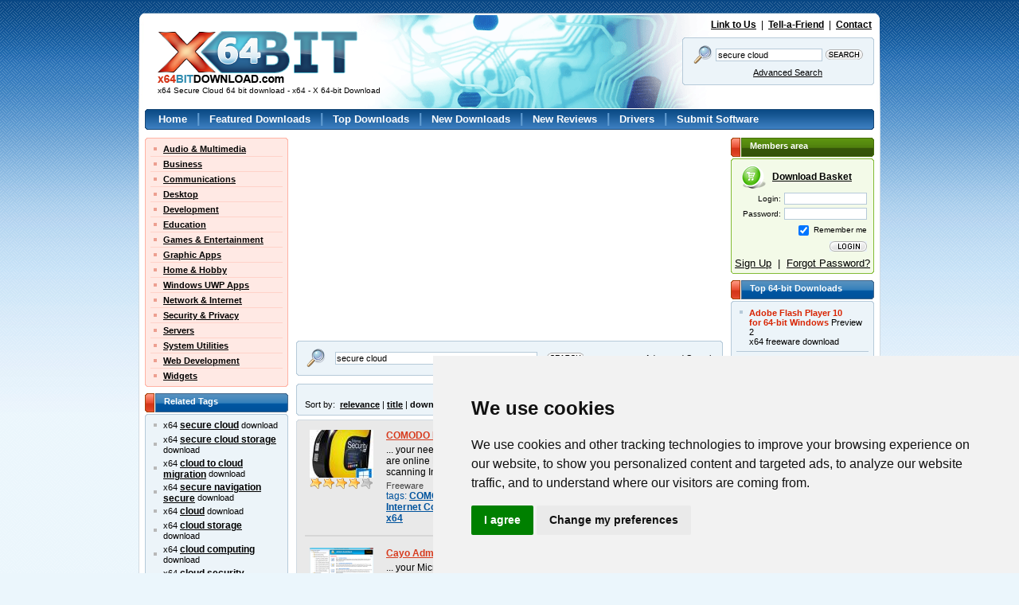

--- FILE ---
content_type: text/html; charset=utf-8
request_url: https://www.google.com/recaptcha/api2/aframe
body_size: -128
content:
<!DOCTYPE HTML><html><head><meta http-equiv="content-type" content="text/html; charset=UTF-8"></head><body><script nonce="3K0Gy5gI9YXboBwojOZZrQ">/** Anti-fraud and anti-abuse applications only. See google.com/recaptcha */ try{var clients={'sodar':'https://pagead2.googlesyndication.com/pagead/sodar?'};window.addEventListener("message",function(a){try{if(a.source===window.parent){var b=JSON.parse(a.data);var c=clients[b['id']];if(c){var d=document.createElement('img');d.src=c+b['params']+'&rc='+(localStorage.getItem("rc::a")?sessionStorage.getItem("rc::b"):"");window.document.body.appendChild(d);sessionStorage.setItem("rc::e",parseInt(sessionStorage.getItem("rc::e")||0)+1);localStorage.setItem("rc::h",'1768850395983');}}}catch(b){}});window.parent.postMessage("_grecaptcha_ready", "*");}catch(b){}</script></body></html>